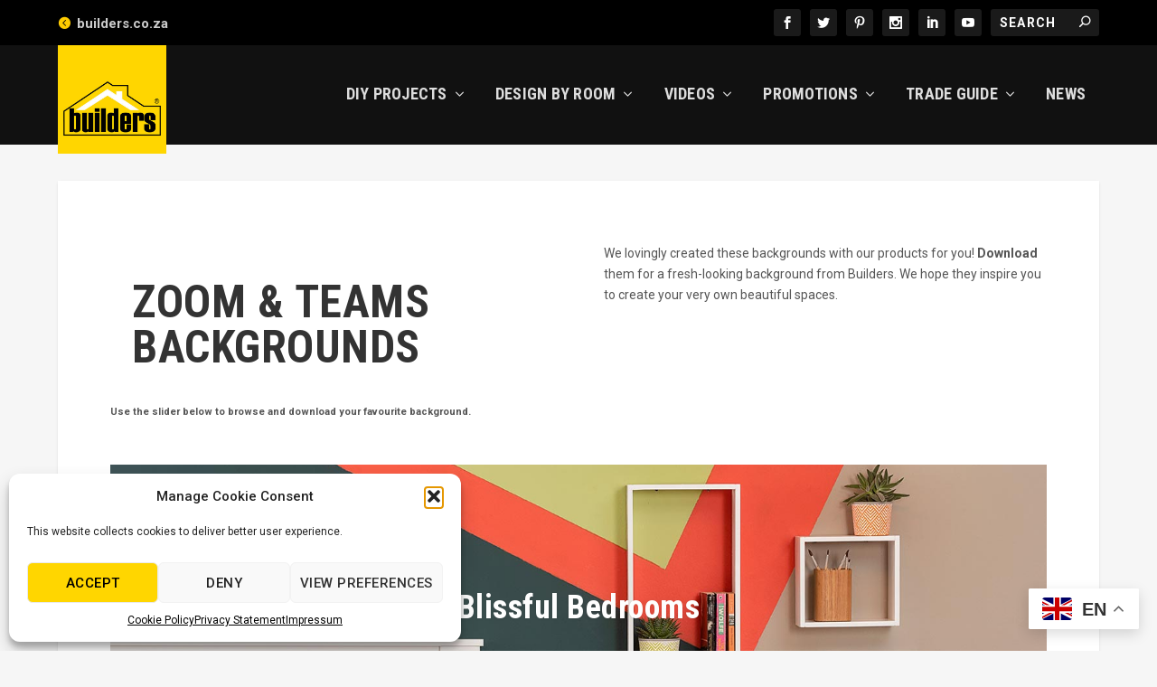

--- FILE ---
content_type: text/css
request_url: https://blog.builders.co.za/wp-content/themes/Extra-child/style.css?ver=4.20.2
body_size: 14903
content:
/*
 Theme Name:     Builders Blog
 Theme URI:      https://blog.builders.co.za/wp-content/themes/Extra
 Description:    Builders  Theme
 Author URI:     https://blog.builders.co.za/
 Template:       Extra
 Version:        1.0.0
*/
@import url('https://fonts.googleapis.com/css2?family=Roboto:ital,wght@0,300;0,400;0,500;0,700;0,900;1,300;1,400;1,500;1,700;1,900&display=swap');
@import url('https://fonts.googleapis.com/css2?family=Roboto+Condensed:ital,wght@0,300;0,400;0,700;1,300;1,400;1,700&display=swap');

.trademenu {
	background-color: #ffcc00;
	padding: 14px 90px 14px 14px;
    cursor: pointer;
    font-weight: 600;
}

.trademenu:hover {
	box-shadow:0 2px 6px rgba(0,0,0,.25);
}

.trademenu h2 {
	font-size: 18px!important
}

.trademenu img {
	width: auto!important;
    height: 71px!important;
    position: absolute!important;
    right: 0!important;
    top: 0!important;
}

.et_fixed_nav .logo{transition:none;-webkit-transform:none;transform:none;z-index: 2;}

	
.logo {
    -webkit-box-ordinal-group: 2;
    -ms-flex-order: 1;
    order: 1;
    height: 120px;
    margin: 0 0 10px;
    transition:none;-webkit-transform:none;transform:none;
    margin-bottom: -10px;
}

.et-fixed-header #main-header .logo{
    width: 120px!important;height:120px;margin:0px 0px -32px!important
}

.et-fixed-header .header.left-right #et-navigation>ul>li>a{padding-bottom:32px}
.et-fixed-header .header.centered #et-navigation>ul>li>a{padding-bottom:20px}

.et_fixed_nav #logo { height: 120px;width: 120px; }
	
@media (max-width:1024px) {
	.et_fixed_nav #logo { height: 90px;width: 90px; }
}


@media (max-width:1024px) {
.show-menu-button{
	background:#000;display:block;width:32px;height:32px;border-radius:3px;box-sizing:border-box;padding:9px 6px;cursor:pointer;-webkit-user-select:none;-moz-user-select:none;-ms-user-select:none;user-select:none}

.tabbed-post-module .tab-nav,.tabbed-post-module .tabs ul li{-webkit-user-select:none;-moz-user-select:none;box-sizing:border-box}

.show-menu-button.toggled span:first-child{-webkit-transform:translateY(6px) rotate(45deg);transform:translateY(6px) rotate(45deg)}

.show-menu-button.toggled span:last-child{-webkit-transform:translateY(-6px) rotate(-45deg);transform:translateY(-6px) rotate(-45deg)}

.show-menu-button span {
    display: block;
    background:#fff;
    width: 20px;
    height: 2px;
    border-radius: 3px;
    -webkit-transform-origin: center;
    transform-origin: center;
    -webkit-transition: .3s ease;
    transition: .3s ease;}


.show-menu-button span:nth-child(2){margin:4px 0}
.show-menu p{display:none}
}



textarea,
input.text,
input[type="text"],
input[type="button"],
input[type="submit"],
.input-checkbox {
	font-family: "Roboto", Arial,sans-serif;
	-webkit-appearance: none;
	border-radius: 0;
}


a,h1,h2,h3,h4,h5,h6{color:#333;}

embed,iframe,img,object,video{max-width:100%}

body{
	background:#f6f6f6;
	padding:0;
	margin:0;
	color:#333;
	font-family: "Roboto", Arial,sans-serif;
    font-size: 14px;
    line-height: 18px;
	font-smooth: always;
	-webkit-font-smoothing:antialiased;
	-moz-osx-font-smoothing:grayscale;
}

a{text-decoration:none;word-break:break-word}
a:visited{color:inherit}

h1,h2,h3,h4,h5,h6{
	padding-bottom:10px;font-weight:700;line-height:1.3em;
}

.et_pb_widget .widgettitle {
    font-family: "Roboto Condensed", Arial,sans-serif;
    letter-spacing: 0.025em;
}

h1{ font-size:40px;
	text-transform:uppercase;
	font-family: "Roboto Condensed", Arial,sans-serif;
}

h2{
    font-size: 25px;
	font-family: "Roboto Condensed", Arial,sans-serif;
    letter-spacing: 0.25px;
    margin: 0;
    color: #333;
	text-transform:uppercase;
}
h3{
	font-size:22px;
	font-family: "Roboto Condensed", Arial,sans-serif;
	text-transform:none;
}
h4{
	font-size:20px;
}

h5{
	font-size:18px;
}
h6{
	font-size:18px;
	font-weight:700;
}

.white {
	color: #fff;
}

b {
	font-weight: bold;
}

a.textlink{
	font-family: "Roboto",Arial,sans-serif;
	font-weight: 700;
	color: #333;
}
a.headerlink{
	font-family: "Roboto",Arial,sans-serif;
	font-weight: 700;
	color: #fff;
}

a.textlink:hover{border-bottom:2px solid #ffd600;}

a.biglink, .et_pb_promo_description h3 {
	font-weight: 700;
    font-stretch: normal;
    font-size: 52px;
    line-height: 1.2em;
}

a.biglink.white {
	color:#eee;
}

a.biglink:hover, .et_pb_promo_description h3:hover {
    /*background-image: linear-gradient(to right, rgb(0, 0, 0) 0%, rgb(0, 0, 0) 100%);
    background-size: 0px 2px;
    background-position: 0px 95%;
    transition: background-size 0.25s cubic-bezier(0.785, 0.135, 0.15, 0.86) 0s;
    padding: 0.1% 0px;
	color: #000;*/
}

a.biglink.white {
	color:#fff;
}
.page-title{padding-bottom:20px}
ol,ul{padding:.7em 0 .3em 1.143em}

p{margin-bottom:1em;word-break:break-word}

p:last-of-type{margin-bottom:0}

p.small {
	font-size: 11px;
	font-weight: bold;
	margin-bottom: 0em;
	line-height: 1.2em;
}

p.big {
	padding-bottom: 0;
    font-size: 17px;
}
h1.anihead {
    border-bottom: 3px solid #ffc500;
}

blockquote{border-left:5px solid;margin:20px 0 30px;padding-left:20px;font-size:15px;font-weight:700}
ul{list-style-type:disc}
ol{list-style-type:decimal;list-style-position:outside}
ol li,ul li{margin-bottom:.2em}
ol li ul,ul li ul{list-style-type:square;padding:.7em 0 .3em 2em}
ol li ol,ul li ol{list-style-type:lower-roman;padding:.7em 0 .3em 2em}

#footer-bottom .container:after,#footer-bottom .container:before,.clear,.clear:after,.clear:before,.clearfix:after,.et_extra_other_module .posts-list article:after,.et_extra_other_module .posts-list article:before,.et_pb_extra_module .posts-list article:after,.et_pb_extra_module .posts-list article:before,.single .post-wrap .post-content:after,.tabbed-post-module .tab-content:after,.tabbed-post-module .tab-content:before{content:'';clear:both;display:block;width:0;height:0;overflow:hidden;visibility:hidden}img{height:auto}.aligncenter,div.post .new-post .aligncenter{display:block;margin-left:auto;margin-right:auto}.wp-caption{border:1px solid #ddd;text-align:center;background-color:#f3f3f3;padding-top:4px;margin-bottom:10px;max-width:96%;padding:8px}.wp-caption.alignleft{margin:0 10px 10px 0}.wp-caption .alignright{margin:0 0 10px 10px}.wp-caption img{margin:0;padding:0;border:0}.wp-caption p.wp-caption-text{font-size:12px;padding:0 4px 5px;margin:0}.alignright{float:right}.alignleft{float:left}img.alignleft{display:inline;float:left;margin-right:15px}img.alignright{display:inline;float:right;margin-left:15px}#trackbacks ol.pinglist{padding-left:1.5em}

.input,.textarea,input,input[type=text],input[type=password],input[type=email],input[type=search],select,textarea{
	outline:0;
	background:#fff;
	border:0;
	border-radius:3px;
	box-shadow:none;
	box-sizing:border-box;
	padding:14px 18px;
	color:#666;
	font-family:inherit;
	font-size:inherit;
	font-weight:inherit;
	line-height:normal;
	transition:.3s ease;
	width: 100%;
}

select {
	text-transform: capitalize;
}

/* NEXT */

#et-info .et-cart,.button,.comment-body .comment_area .comment-content .reply-container .comment-reply-link,.et_pb_widget.woocommerce.widget_layered_nav ul li a,.et_pb_widget.woocommerce.widget_layered_nav_filters ul li a,.et_pb_widget.woocommerce.widget_price_filter .price_slider_wrapper .price_slider_amount .button,.et_pb_widget.woocommerce.widget_price_filter .price_slider_wrapper .price_slider_amount .post-nav .nav-links .button,.et_pb_widget.woocommerce.widget_price_filter .price_slider_wrapper .price_slider_amount .read-more-button,.et_pb_widget.woocommerce.widget_product_tag_cloud a,.et_pb_widget.woocommerce.widget_shopping_cart .widget_shopping_cart_content .buttons .button,.et_pb_widget.woocommerce.widget_shopping_cart .widget_shopping_cart_content .buttons .post-nav .nav-links .button,.et_pb_widget.woocommerce.widget_shopping_cart .widget_shopping_cart_content .buttons .read-more-button,.post-nav .nav-links .button,.woocommerce #payment #place_order,.woocommerce .button,.woocommerce .cart input.button,.woocommerce .cart input.post-nav .nav-links .button,.woocommerce .cart input.read-more-button,.woocommerce .post-nav .nav-links .button,.woocommerce .read-more-button,.woocommerce .wc-proceed-to-checkout a.checkout-button,.woocommerce .woocommerce-message .button,.woocommerce .woocommerce-message .post-nav .nav-links .button,.woocommerce .woocommerce-message .read-more-button,.woocommerce a.btn.alt,.woocommerce a.button,.woocommerce a.checkout-button,.woocommerce a.post-nav .nav-links .button,.woocommerce a.read-more-button,.woocommerce div.product #respond .form-submit input#submit,.woocommerce div.product form.cart .button,.woocommerce div.product form.cart .post-nav .nav-links .button,.woocommerce div.product form.cart .read-more-button,.woocommerce input.button,.woocommerce input.post-nav .nav-links .button,.woocommerce input.read-more-button,.woocommerce input[type=submit],.woocommerce nav.woocommerce-pagination ul.page-numbers li .page-numbers,.woocommerce-page #payment #place_order,.woocommerce-page .button,.woocommerce-page .cart input.button,.woocommerce-page .cart input.post-nav .nav-links .button,.woocommerce-page .cart input.read-more-button,.woocommerce-page .post-nav .nav-links .button,.woocommerce-page .read-more-button,.woocommerce-page .wc-proceed-to-checkout a.checkout-button,.woocommerce-page .woocommerce-message .button,.woocommerce-page .woocommerce-message .post-nav .nav-links .button,.woocommerce-page .woocommerce-message .read-more-button,.woocommerce-page a.btn.alt,.woocommerce-page a.button,.woocommerce-page a.checkout-button,.woocommerce-page a.post-nav .nav-links .button,.woocommerce-page a.read-more-button,.woocommerce-page div.product #respond .form-submit input#submit,.woocommerce-page div.product form.cart .button,.woocommerce-page div.product form.cart .post-nav .nav-links .button,.woocommerce-page div.product form.cart .read-more-button,.woocommerce-page input.button,.woocommerce-page input.post-nav .nav-links .button,.woocommerce-page input.read-more-button,.woocommerce-page input[type=submit],.woocommerce-page nav.woocommerce-pagination ul.page-numbers li .page-numbers,button,button[type=submit],input[type=submit],input[type=reset],input[type=button]
{
	outline:0;
	display:inline-block;
	background:#ffd600;
	padding:14px 18px;
	border:0;border-style:solid;border-radius:3px;box-shadow:none;color:#333;font-family:inherit;font-size:inherit;font-weight:700;line-height:normal;text-shadow:none;text-transform:uppercase;cursor:pointer;transition:.3s ease;border-color:#FFF; letter-spacing: .5px;}

.button:hover,.post-nav .nav-links .button:hover,button:hover,button[type=submit]:hover,input[type=submit]:hover,input[type=reset]:hover,input[type=button]:hover{
	background:#ffc500;color:#111;text-shadow:none}

.button:visited,.post-nav .nav-links .button:visited,button:visited,button[type=submit]:visited,input[type=submit]:visited,input[type=reset]:visited,input[type=button]:visited{
	color:#333}

.et_pb_posts a.more-link,.more-link, .read-more-button, a.read-more-button {
	display:-webkit-box;
	display:-ms-flexbox;
	display:flex;
	-webkit-box-align:center;
	-ms-flex-align:center;
	align-items:center;
	-webkit-box-orient:horizontal;
	-webkit-box-direction:normal;
	-ms-flex-direction:row;
	flex-direction:row;
	padding:5px 0px;
	color:#333;
	font-weight: 700;
	float:left;
	margin-top: 2px;
	border-bottom: 2px solid transparent;
	text-transform: uppercase;
	border-radius: 0px;
}



.post-nav .nav-links .button {
	display:-webkit-box;
	display:-ms-flexbox;
	display:flex;
	-webkit-box-align:center;
	-ms-flex-align:center;
	align-items:center;
	-webkit-box-orient:horizontal;
	-webkit-box-direction:normal;
	-ms-flex-direction:row;
	flex-direction:row;
	padding:10px 12px;
	color:#333;
}

.et_pb_posts a.more-link:hover,.more-link:hover,.read-more-button:hover{
	border-bottom: 2px solid #ffd600;
}

.et_pb_posts a.more-link:visited,.more-link:visited,.read-more-button:visited{
	color:#333}

.et_pb_widget.widget_tag_cloud a{
	color: #444;
	margin:5px 5px 0 0;
	font-size:14px!important;
	text-transform: capitalize;
	padding: 0px;
	border-radius:0px;
	-webkit-transition: none;
    transition: none;
	border-bottom: 2px solid transparent;
}

.et_pb_widget.widget_tag_cloud .tagcloud{padding:0px 15px 10px; font-family: "Roboto Condensed"}

#footer .et_pb_widget.widget_tag_cloud .tagcloud{padding:0px 15px 10px}

#footer .et_pb_widget.widget_tag_cloud a{background:rgba(255,255,255,.2);}

.post-password-required .post-password-form+.read-more-button,.read-more-button.et_pb_inline_icon:before{display:none}.read-more-button:after{content:'\e62f';margin:1px 0 0 -5px;opacity:0;color:inherit!important}
.read-more-button:hover:after{margin:1px 0 0 6px;opacity:1}
.read-more-button.et_pb_inline_icon:after{content:attr(data-icon);font-family:ETmodules!important}
#back_to_top,.bypostauthor,.etad a,.etad img,.gallery-caption,.sticky{display:block}

.et_pb_posts a.more-link,.more-link {
	margin-top: 20px;
}

#back_to_top{
	z-index:999;
	position:fixed!important;
	right:10px;
	bottom:100px;
	padding:15px;
	font-size:30px;
	text-align:center;
	text-decoration:none;cursor:pointer;
	-webkit-transform:translateX(100%);transform:translateX(100%);visibility:hidden;
	background: rgba(0,0,0,0.1);
    padding: 5px;
    border-radius: 3px;
}

#back_to_top::before{content:'\e630'}
#back_to_top.hidden{opacity:0;-webkit-transform:translateX(100%);transform:translateX(100%);visibility:hidden}
#back_to_top.visible{opacity:1;-webkit-transform:translateX(0);transform:translateX(0);visibility:visible}

article .comment-body .comment_area .comment-content .reply-container .comment-reply-link.et_pb_button:hover{padding:10px 2em 10px 1em}

article .comment-body .comment_area .comment-content .reply-container .comment-reply-link.et_pb_button:after{font-size:21px}

article .form-submit #submit.et_pb_button:hover{padding:10px 12px!important;border:none}

table{border-collapse:collapse;border-spacing:0;width:100%;border:1px solid #E5E5E5;margin:10px 0px;}
table th,table thead{font-weight:700}
table thead{background-color: #eee;}
table td,table th,table tr{font-size: 13px;text-align:left;max-width:100%;padding:0.5em .4em;line-height:1.25em;}
table tr:nth-child(even) {background-color: #f6f6f6;}
.rtl table td,.rtl table th,.rtl table tr{text-align:right}
table td{border:1px solid #E5E5E5}
table thead th {border: 1px solid #ddd;}


/* LAYOUT */

.et_extra_layout .et_pb_column_sidebar,.et_pb_extra_column_sidebar{display:none;-webkit-box-orient:vertical;-webkit-box-direction:normal;-ms-flex-direction:column;flex-direction:column;width:25%;max-width:25%;min-width:25%;-ms-flex-preferred-size:25%;flex-basis:25%;padding:0px 0 0 12px}


@media all and (min-width:981px){
	.gecko.et_extra_layout.et_pb_gutters1 .et_pb_column .et_pb_module{margin-bottom:8px}
	.gecko.et_extra_layout.et_pb_gutters2 .et_pb_column .et_pb_module{margin-bottom:16px}
}

/* HEADER AND MENU */

header.header ul{list-style:none;padding:0;line-height:1;box-sizing:border-box}header.header li{position:relative;display:inline-block;margin:0}header.header li:hover>ul{opacity:1;visibility:visible;transition:.3s ease}header.header li.menu-item-has-children>a:after{content:'\e62d';display:inline-block;margin:0 0 0 5px;vertical-align:top;color:inherit;transition:0s}header.header li.menu-item-has-children .menu-item-has-children>a:after{position:absolute;top:50%;right:20px;-webkit-transform:translateY(-50%) rotate(-90deg);transform:translateY(-50%) rotate(-90deg)}

header.header li ul{z-index:1000;border-radius:0 0 3px 3px;box-sizing:border-box;transition:.1s ease;opacity:0;visibility:hidden}
header.header li ul li{width:100%}
header.header li ul a{display:block;width:100%}

#et-info,#top-header .container{display:-webkit-box;display:-ms-flexbox;-webkit-box-orient:horizontal;-webkit-box-direction:normal}
header.header #et-navigation a,header.header #top-header a{transition:.5s}
#wpadminbar #wp-admin-bar-edit-layout>.ab-item:before{content:'\f464';top:2px}
#top-header{z-index:1;position:relative;background:#000;padding:10px 0}
#top-header .container{
	padding-left: 0px;
	display:flex;-webkit-box-align:center;-ms-flex-align:center;align-items:center;-ms-flex-wrap:wrap;flex-wrap:wrap;-ms-flex-direction:row;flex-direction:row;-webkit-box-pack:justify;-ms-flex-pack:justify;justify-content:space-between}

.et_fullwidth_secondary_nav #top-header .container{max-width:none;width:100%;padding-right:30px;padding-left:30px}

#et-info{display:flex;-ms-flex-direction:row;flex-direction:row;-ms-flex-wrap:wrap;flex-wrap:wrap;margin:0 0 -10px}

#et-info .et-extra-social-icons,#et-navigation>ul{-ms-flex-direction:row;-webkit-box-orient:horizontal;-webkit-box-direction:normal}
#et-info .et-extra-social-icons{display:-webkit-box;display:-ms-flexbox;display:flex;flex-direction:row;padding:0}#et-info .et-extra-social-icons li{margin:0 0 10px 10px}

#et-info .et-extra-social-icons .et-extra-icon{background:rgba(255,255,255,.1)}

#et-info .et-extra-social-icons .et-extra-icon:before{font-size:14px}

#et-info .et-top-search{position:relative;margin:0 0 10px 10px}

#et-info .et-top-search .et-search-field{background:rgba(255,255,255,.1);width:120px;box-sizing:border-box;margin:0;padding:7px 10px;color:#FFF;font-weight:700;-webkit-appearance:none}

#et-info .et-top-search .et-search-field:focus{background:rgba(255,255,255,.2);color:#FFF}

#et-info .et-top-search .et-search-submit{position:absolute;top:50%;right:10px;background:0;padding:0;margin-top:-9.5px;border:none;font-size:inherit;line-height:normal;font-family:inherit;letter-spacing:normal}
#et-info .et-top-search .et-search-submit:before{content:'\e63a';font-size:12px;font-weight:600}

#ajaxsearchlite1 .probox, div.asl_w .probox {
	height:auto;
}

#ajaxsearchlite1 .probox .proinput input, div.asl_w .probox .proinput input {
	font-weight: 500!important;
	font-family: "Roboto",Arial,sans-serif!important;
    color: #000 !important;
	font-size: 16px!important;
    line-height: normal !important;
    text-shadow: 0 0 0 rgb(255 255 255 / 0%)!important;
    border: 0;
    box-shadow: none;
}

#ajaxsearchlite1 .probox, div.asl_w .probox {
    padding: 14px!important;
}

#ajaxsearchlite1 .probox .proinput input, div.asl_w .probox .proinput input::-webkit-input-placeholder{text-transform: none;letter-spacing: 0px;}
#ajaxsearchlite1 .probox .proinput input, div.asl_w .probox .proinput input::-moz-placeholder{text-transform: none;letter-spacing: 0px;}
#ajaxsearchlite1 .probox .proinput input, div.asl_w .probox .proinput input::-ms-input-placeholder{text-transform: none;letter-spacing: 0px;}

#et-info .et-cart{background:rgba(255,255,255,.1);margin:0 0 10px 10px;padding:9px 10px;color:#FFF;font-size:12px;line-height:1}
#et-info .et-cart:before{content:'\e631';vertical-align:middle;color:inherit;font-size:14px;padding:9px 10px}
#et-secondary-menu a:hover,#et-secondary-menu li.current-menu-item>a{color:#FFF}
#et-info .et-cart span{display:inline-block;vertical-align:middle;line-height:1}
#et-secondary-nav{margin:-10px 0}
#et-secondary-menu li{margin:0 20px 0 0;line-height:1}
#et-secondary-menu li>ul{z-index:10;left:0;background:#222;width:200px;padding:10px 0}
#et-secondary-menu li>ul li{width:100%;margin:0}
#et-secondary-menu li>ul li ul{top:-10px;left:100%}
#et-secondary-menu li>ul a{display:block;padding:10px 20px}
#et-secondary-menu li.et-reverse-direction-nav li ul{right:200px;left:auto}
#et-secondary-menu a{position:relative;display:inline-block;padding:18px 0;transition:.3s ease;color:rgba(255,255,255,.6)}
#et-secondary-menu>li>a:before{content:'•';position:absolute;top:70%;left:50%;-webkit-transform:translateX(-50%);transform:translateX(-50%);color:transparent;font-size:10px;text-shadow:0 0 transparent;transition:.3s ease;pointer-events:none}
#et-secondary-menu>li>a:hover:before{color:#FFF;text-shadow:10px 0 #FFF,-10px 0 #FFF}

#main-header{background:#111;margin:0;z-index: 3;}

#main-header .container{display:flex;-webkit-box-align:stretch;-ms-flex-align:stretch;align-items:stretch;-ms-flex-wrap:wrap;flex-wrap:wrap;-webkit-box-orient:horizontal;-webkit-box-direction:normal;-ms-flex-direction:row;flex-direction:row;-webkit-box-pack:justify;-ms-flex-pack:justify;justify-content:space-between}

#logo,.logo{display:block}

.has_headerad #main-header .container{-webkit-box-align:center;-ms-flex-align:center;align-items:center}
.et_fullwidth_nav #main-header .container{max-width:none;width:100%;padding-right:30px;padding-left:30px}

.logo{
    -webkit-box-ordinal-group: 2;
    -ms-flex-order: 1;
    order: 1;
    height: 120px;
    margin: 0 0 10px;
    transition: height .1s,margin .1s;
    -webkit-transform: translate3d(0,0,0);
    transform: translate3d(0,0,0);
    margin-bottom: -10px;
}

.centered .logo{width:100%;margin:30px 0 35px}
#logo{height:120px;}

@media all and (max-width:767px){ 
	#et-info{display:flex;-ms-flex-direction:row;flex-direction:row;-ms-flex-wrap:wrap;flex-wrap:wrap;margin:-5px 0 0px}
	#et-info .et-extra-social-icons {margin-left: -5px}
	#et-info .et-extra-social-icons li {0 0 10px 5px}
}



/* NAV */

#et-navigation>ul>li>a{
	font-family: "Roboto Condensed", Arial,sans-serif;
	font-size: 18px;
	position:relative;
	display:block;border:0;
	padding:0 0 48px;
	font-weight:700;
	letter-spacing:0.25px;
}

#et-navigation>ul>li>a:hover:before{-webkit-transform:translateY(18px);transform:translateY(18px);opacity:1}

#et-navigation>ul>li>a:before{
	content:'';
	position:absolute;
	top:5px;
	left:0;
	background:#333;
	width:100%;
	height:8px;
	opacity:0;
	transform: translateY(20px);
	-webkit-transform:translateY(24px);
    transition: opacity .9s cubic-bezier(.215,.61,.355,1),transform .9s cubic-bezier(.215,.61,.355,1);
}

#et-navigation>ul>li>ul{left:-20px}
#et-navigation>ul>li.mega-menu>ul ul{visibility:hidden}
#et-navigation .mega-menu:hover>ul ul,#et-navigation>ul>li.mega-menu:hover>ul ul{visibility:visible}
#et-navigation li li{
	font-family:"Roboto Condensed", Arial,sans-serif;
	font-size: 18px;
	padding:0 30px;
	font-weight: 700;
}
#et-navigation li li:last-child>a{border:0}
#et-navigation .mega-menu>ul>li:last-child>a:first-of-type,#et-navigation li a{border-bottom:1px solid rgba(255,255,255,.1)}
#et-navigation li a{font-family:"Roboto Condensed", Arial, "sans-serif";padding:5px 0;font-weight:700;color:#ddd;text-transform:uppercase}
#et-navigation li a:hover{background:0}
#et-navigation .mega-menu{position:static;color:rgba(255,255,255,.6)}
#et-navigation .mega-menu>ul>li>a:first-of-type{font-weight:700;color:#FFF}

#et-menu li{}
#et-menu li>ul li a{
	font-size:18px;
	letter-spacing: 0.5px;
	border-color:rgba(255,255,255,.1);
	color:#ddd;
	text-transform: capitalize;
}
#et-menu li>ul li a:hover{color:#FFF}



.et-fixed-header #main-header .etad{max-height:40px}
.et-fixed-header .header.left-right #et-navigation>ul>li>a{padding-bottom:32px}.et-fixed-header .header.centered #et-navigation>ul>li>a{padding-bottom:20px}


/* Silder */


.et-slider,.featured-posts-slider-module{position:relative;background:0;border:0;box-shadow:0 1px 3px rgba(0,0,0,.1);overflow:hidden}.et-slider .carousel-items,.featured-posts-slider-module .carousel-items{position:relative;width:100%;padding:0;box-sizing:border-box}.et-slider .carousel-item,.featured-posts-slider-module .carousel-item{position:absolute;display:block!important;background-color:#FFF;background-repeat:no-repeat;background-position:center;background-size:cover;overflow:hidden;width:100%;padding:0;opacity:0}

.et-slider .carousel-item.et-pb-active-slide,.et-slider .carousel-item.et-pb-moved-slide,.featured-posts-slider-module .carousel-item.et-pb-active-slide,.featured-posts-slider-module .carousel-item.et-pb-moved-slide{-webkit-animation-timing-function:ease;animation-timing-function:ease;-webkit-animation-duration:.8s;animation-duration:.8s}


.et_extra_other_module,.et_pb_extra_module,.posts-blog-feed-module.masonry .hentry,.project-details,.woocommerce div.product .extra-woocommerce-details-accordion,.woocommerce div.product div.summary,.woocommerce ul.products li.product .product-wrapper,.woocommerce-page div.product .extra-woocommerce-details-accordion,.woocommerce-page div.product div.summary,.woocommerce-page ul.products li.product .product-wrapper{
	display:-webkit-box;display:-ms-flexbox;display:flex;-webkit-box-orient:vertical;-webkit-box-direction:normal;-ms-flex-direction:column;flex-direction:column;-webkit-box-align:start;-ms-flex-align:start;align-items:flex-start;-ms-flex-line-pack:start;align-content:flex-start;background:#FFF;
	border-top:0px solid #FFD600;border-radius:3px;
	box-sizing:border-box;margin:0 0 24px;overflow:hidden}

.page article,.single article{margin:0 0 40px;padding:0;background:#FFF;max-width:100%}

.page .post-wrap .post-content,.single .post-wrap .post-content{margin:30px 0 40px}.et_pb_pagebuilder_layout.single .post-wrap .post-content{margin:0;padding-top:0!important}.single .et-doesnt-have-title_meta.et-doesnt-have-featured_image.et-doesnt-have-project-gallery .post-content,.single .et_post_format-et-post-format-audio.et-doesnt-have-title_meta.et-doesnt-have-format-content .post-content,.single .et_post_format-et-post-format-gallery.et-doesnt-have-title_meta.et-doesnt-have-format-content .post-content,.single .et_post_format-et-post-format-link.et-doesnt-have-title_meta.et-doesnt-have-format-content .post-content,.single .et_post_format-et-post-format-map.et-doesnt-have-title_meta.et-doesnt-have-format-content .post-content,.single .et_post_format-et-post-format-quote.et-doesnt-have-title_meta.et-doesnt-have-format-content .post-content,.single .et_post_format-et-post-format-standard.et-doesnt-have-title_meta.et-doesnt-have-featured_image .post-content,.single .et_post_format-et-post-format-video.et-doesnt-have-title_meta.et-doesnt-have-format-content .post-content{padding-top:30px}.single-post-module{border:0}

.post-header{width:100%;padding:15px 15px 5px;box-sizing:border-box;text-align:center}

.page .post-wrap h1,.post-header h1{
	font-family: "Roboto Condensed", Arial,sans-serif;
    font-size: 50px;
    line-height: 60px;
    text-transform: uppercase;
    margin-top: 0;
	padding: 20px 0px 30px;
}

.post-header .post-meta{margin:0;padding:0; font-size: 12px}


.quote-format{background:#FFD600;padding:30px 20px;color:#FFF}

.post-nav .nav-links .nav-link-next .title, .post-nav .nav-links .nav-link-prev .title{border-bottom: 2px solid transparent;}

.et_pb_pagebuilder_layout .post-wrap .et_pb_bg_layout_dark h2 a:hover, .posts-blog-feed-module .post-title a:hover, .related-post .title a:hover, .post-nav .nav-links .nav-link-next .title:hover, .post-nav .nav-links .nav-link-prev .title:hover, .page .post-wrap h2 a:hover {
	    border-bottom: 2px solid #ffd600;
}


.related-post .title{margin:0 0 10px;padding:0;font-size:14px;font-weight:700;letter-spacing: 0px; text-transform:none}

.related-post .title a{color:rgba(0,0,0,.75); line-height: 1.6em;}

.related-post .title a:hover {
	color:#111;
    background-image: linear-gradient(to right, rgb(0, 0, 0) 0%, rgb(0, 0, 0) 100%);
    background-size: 0px 2px;
    background-position: 0px 95%;
    transition: background-size 0.25s cubic-bezier(0.785, 0.135, 0.15, 0.86) 0s;
    padding: 0.1% 0px;
}

.related-post .date{font-size:12px;line-height:1}
.related-post .date{font-size:12px;line-height:1}


.single-project .post-meta{margin:0}.single-project .post-nav{margin:0 0 24px}
.single-project .post-nav .nav-links{text-align:center}.single-project .post-nav .nav-links .nav-link{display:inline-block;margin:0 3px;float:none}.single-project .post-nav .nav-links .nav-link .button,.single-project .post-nav .nav-links .nav-link .post-nav .nav-links .button,.single-project .post-nav .nav-links .nav-link .read-more-button{display:block;width:40px;height:40px;padding:0;line-height:40px;text-align:center;    background: rgba(0,0,0,0);}

#et-info .et-cart, .button, .comment-body .comment_area .comment-content .reply-container .comment-reply-link, .et_pb_widget.widget_tag_cloud a, .et_pb_widget.woocommerce.widget_layered_nav_filters ul li a, .et_pb_widget.woocommerce.widget_layered_nav ul li a, .et_pb_widget.woocommerce.widget_price_filter .price_slider_wrapper .price_slider_amount .button, .et_pb_widget.woocommerce.widget_price_filter .price_slider_wrapper .price_slider_amount .post-nav .nav-links .button, .et_pb_widget.woocommerce.widget_price_filter .price_slider_wrapper .price_slider_amount .read-more-button, .et_pb_widget.woocommerce.widget_product_tag_cloud a, .et_pb_widget.woocommerce.widget_shopping_cart .widget_shopping_cart_content .buttons .button, .et_pb_widget.woocommerce.widget_shopping_cart .widget_shopping_cart_content .buttons .post-nav .nav-links .button, .et_pb_widget.woocommerce.widget_shopping_cart .widget_shopping_cart_content .buttons .read-more-button, .post-nav .nav-links .button, .read-more-button, .woocommerce #payment #place_order, .woocommerce-page #payment #place_order, .woocommerce-page .button, .woocommerce-page .cart input.button, .woocommerce-page .cart input.read-more-button, .woocommerce-page .post-nav .nav-links .button, .woocommerce-page .read-more-button, .woocommerce-page .wc-proceed-to-checkout a.checkout-button, .woocommerce-page .woocommerce-message .button, .woocommerce-page .woocommerce-message .post-nav .nav-links .button, .woocommerce-page .woocommerce-message .read-more-button, .woocommerce-page a.btn.alt, .woocommerce-page a.button, .woocommerce-page a.checkout-button, .woocommerce-page a.post-nav .nav-links .button, .woocommerce-page a.read-more-button, .woocommerce-page div.product #respond .form-submit input#submit, .woocommerce-page div.product form.cart .button, .woocommerce-page div.product form.cart .button.disabled, .woocommerce-page div.product form.cart .button.disabled:hover, .woocommerce-page div.product form.cart .post-nav .nav-links .button, .woocommerce-page div.product form.cart .post-nav .nav-links .button.disabled, .woocommerce-page div.product form.cart .post-nav .nav-links .button.disabled:hover, .woocommerce-page div.product form.cart .read-more-button, .woocommerce-page div.product form.cart .read-more-button.disabled, .woocommerce-page div.product form.cart .read-more-button.disabled:hover, .woocommerce-page input.button, .woocommerce-page input.post-nav .nav-links .button, .woocommerce-page input.read-more-button, .woocommerce-page input[type="submit"], .woocommerce-page nav.woocommerce-pagination ul.page-numbers li .page-numbers, .woocommerce .button, .woocommerce .cart input.button, .woocommerce .cart input.post-nav .nav-links .button, .woocommerce .cart input.read-more-button, .woocommerce .post-nav .nav-links .button, .woocommerce .read-more-button, .woocommerce .wc-proceed-to-checkout a.checkout-button, .woocommerce .woocommerce-message .button, .woocommerce .woocommerce-message .post-nav .nav-links .button, .woocommerce .woocommerce-message .read-more-button, .woocommerce a.btn.alt, .woocommerce a.button, .woocommerce a.checkout-button, .woocommerce a.post-nav .nav-links .button, .woocommerce a.read-more-button, .woocommerce div.product #respond .form-submit input#submit, .woocommerce div.product form.cart .button, .woocommerce div.product form.cart .button.disabled, .woocommerce div.product form.cart .button.disabled:hover, .woocommerce div.product form.cart .post-nav .nav-links .button, .woocommerce div.product form.cart .post-nav .nav-links .button.disabled, .woocommerce div.product form.cart .post-nav .nav-links .button.disabled:hover, .woocommerce div.product form.cart .read-more-button, .woocommerce div.product form.cart .read-more-button.disabled, .woocommerce div.product form.cart .read-more-button.disabled:hover, .woocommerce input.button, .woocommerce input.read-more-button, .woocommerce input[type="submit"], .woocommerce nav.woocommerce-pagination ul.page-numbers li .page-numbers, button:not(.et_pb_menu__icon), button[type="submit"], input[type="button"], input[type="reset"], input[type="submit"] {
	    background: rgba(0,0,0,0);
}


#et-info .et-cart:hover, .button:hover, .comment-body .comment_area .comment-content .reply-container .comment-reply-link:hover, .et_pb_widget.widget_tag_cloud a:hover, .et_pb_widget.woocommerce.widget_layered_nav_filters ul li a:hover, .et_pb_widget.woocommerce.widget_layered_nav ul li a:hover, .et_pb_widget.woocommerce.widget_price_filter .price_slider_wrapper .price_slider_amount .button:hover, .et_pb_widget.woocommerce.widget_price_filter .price_slider_wrapper .price_slider_amount .post-nav .nav-links .button:hover, .et_pb_widget.woocommerce.widget_price_filter .price_slider_wrapper .price_slider_amount .read-more-button:hover, .et_pb_widget.woocommerce.widget_product_tag_cloud a:hover, .et_pb_widget.woocommerce.widget_shopping_cart .widget_shopping_cart_content .buttons .button:hover, .et_pb_widget.woocommerce.widget_shopping_cart .widget_shopping_cart_content .buttons .post-nav .nav-links .button:hover, .et_pb_widget.woocommerce.widget_shopping_cart .widget_shopping_cart_content .buttons .read-more-button:hover, .post-nav .nav-links .button:hover, .read-more-button:hover, .woocommerce #payment #place_order:hover, .woocommerce-page #payment #place_order:hover, .woocommerce-page .cart input.post-nav .nav-links .button:hover, .woocommerce-page .cart input.read-more-button:hover, .woocommerce-page .woocommerce-message .button:hover, .woocommerce-page .woocommerce-message .post-nav .nav-links .button:hover, .woocommerce-page .woocommerce-message .read-more-button:hover, .woocommerce-page a.btn.alt:hover, .woocommerce-page a.button:hover, .woocommerce-page a.checkout-button:hover, .woocommerce-page a.post-nav .nav-links .button:hover, .woocommerce-page a.read-more-button:hover, .woocommerce-page div.product #respond .form-submit input#submit:hover, .woocommerce-page div.product form.cart .button.disabled:hover, .woocommerce-page div.product form.cart .button:hover, .woocommerce-page div.product form.cart .post-nav .nav-links .button.disabled:hover, .woocommerce-page div.product form.cart .post-nav .nav-links .button:hover, .woocommerce-page div.product form.cart .read-more-button.disabled:hover, .woocommerce-page div.product form.cart .read-more-button:hover, .woocommerce-page input.button:hover, .woocommerce-page input:hover[type="submit"], .woocommerce-page nav.woocommerce-pagination ul.page-numbers li .page-numbers:hover, .woocommerce .cart input.post-nav .nav-links .button:hover, .woocommerce .cart input.read-more-button:hover, .woocommerce .woocommerce-message .button:hover, .woocommerce .woocommerce-message .post-nav .nav-links .button:hover, .woocommerce .woocommerce-message .read-more-button:hover, .woocommerce a.btn.alt:hover, .woocommerce a.button:hover, .woocommerce a.checkout-button:hover, .woocommerce a.post-nav .nav-links .button:hover, .woocommerce a.read-more-button:hover, .woocommerce div.product #respond .form-submit input#submit:hover, .woocommerce div.product form.cart .button.disabled:hover, .woocommerce div.product form.cart .button:hover, .woocommerce div.product form.cart .post-nav .nav-links .button.disabled:hover, .woocommerce div.product form.cart .post-nav .nav-links .button:hover, .woocommerce div.product form.cart .read-more-button.disabled:hover, .woocommerce div.product form.cart .read-more-button:hover, .woocommerce input.button:hover, .woocommerce input:hover[type="submit"], .woocommerce nav.woocommerce-pagination ul.page-numbers li .page-numbers:hover, button:hover:not(.et_pb_menu__icon), button:hover[type="submit"], input:hover[type="button"], input:hover[type="reset"], input:hover[type="submit"]
{
	    background: rgba(0,0,0,0);
}

.single .score-bar, .widget_et_recent_reviews .review-breakdowns .score-bar, .et_pb_extra_module .posts-list article .post-thumbnail, .et_extra_other_module .posts-list article .post-thumbnail, .et_pb_widget .widget_list_portrait, .et_pb_widget .widget_list_thumbnail, .quote-format, .link-format, .audio-format .audio-wrapper, .paginated .pagination li.active, .score-bar, .review-summary-score-box, .post-footer .rating-stars #rating-stars img.star-on, .post-footer .rating-stars #rated-stars img.star-on, .author-box-module .author-box-avatar, .timeline-menu li.active a:before, .woocommerce div.product form.cart .button, .woocommerce div.product form.cart .button.disabled, .woocommerce div.product form.cart .button.disabled:hover, .woocommerce-page div.product form.cart .button, .woocommerce-page div.product form.cart .button.disabled, .woocommerce-page div.product form.cart .button.disabled:hover, .woocommerce div.product form.cart .read-more-button, .woocommerce-page div.product form.cart .read-more-button, .woocommerce div.product form.cart .post-nav .nav-links .button, .woocommerce-page div.product form.cart .post-nav .nav-links .button, .woocommerce .woocommerce-message, .woocommerce-page .woocommerce-message {
	background-color:#ffd600;
}

.post-nav .nav-links .button {
	background: #ffd600;
}
.post-nav .nav-links .button:hover {
    background: #ffc500;
    color: #111;
    text-shadow: none;
	padding: 10px 12px;
}

.featured-posts-slider-module .et-pb-controllers{top:0;right:0;bottom:auto;left:auto;padding:20px;line-height:0;text-align:right}

.posts-blog-feed-module .hentry{
	display:-webkit-box;
	display:-ms-flexbox;
	display:flex;
	-webkit-box-align:start;
	-ms-flex-align:start;
	align-items:flex-start;
	border-bottom:1px solid rgba(0,0,0,.1);
	padding:20px;
}

.posts-blog-feed-module .hentry:hover{
	box-shadow:1px 5px 15px 0 rgba(0,0,0,.22);
}
.posts-blog-feed-module .post-title{font-size:20px}

.posts-blog-feed-module.masonry .post-content{width:100%;padding:0 15px 20px}


/* Widgets*/


.et_pb_widget{display:block;background:#FFF;width:100%;border-radius:3px;margin:0 0 24px;overflow:hidden;padding-bottom: 15px;}

.et_pb_widget .widgettitle{
	padding:15px;
	font-size:11px;
	font-weight:700;
	line-height:1;
	color: #e02b20;
	text-transform:uppercase;
	background-color: #fff;
}

.et_pb_widget .widgettitle a{color:#333}

.et_pb_widget a{
	font-family:"Roboto Condensed",Arial,sans-serif;
	font-size:14px;font-weight:700;color:#222;line-height:1.25em}

.et_pb_widget a:visited{color:#222}
.et_pb_widget a:hover{border-bottom:2px solid #ffd600; }

.et_pb_widget a img:visited, .et_pb_widget a img:hover, .et_pb_widget.widget_et_ads img:hover{border-bottom:none!important}

.et_pb_widget .widget_list_portrait,.et_pb_widget .widget_list_thumbnail{display:inline-block;background:#FFD600;width:50px;min-width:50px;height:50px;margin:0 10px 0 0;vertical-align:top;overflow:hidden}.et_pb_widget .widget_list_portrait{vertical-align:middle}.et_pb_widget .widget_list img{display:block;width:100%;height:auto}

.et_pb_widget .widget_list .title{
	display:inline-block;
    padding: 0px;
    margin-bottom: 0px;
	color:#222;
	font-size:14px;
	font-weight:700;
	border-bottom: 2px solid transparent;
}



.et_pb_widget .widget_list .title:hover{border-bottom:2px solid #ffd600;}

.et_pb_widget .widget_list .post-meta{color:rgba(0,0,0,.5);font-size:12px}
.et_pb_widget .widget_list .post-meta a{color:inherit;font-size:inherit;font-weight:600}
#footer .et_pb_widget{background:0;box-shadow:none;margin:0;}
#footer .et_pb_widget:first-of-type{padding-top:60px}
#footer .et_pb_widget .widgettitle{background:0;padding:0;color:rgba(255,255,255,.6)}

#footer .et_pb_widget li, #footer .et_pb_widget.woocommerce .product_list_widget li{
    display: block;width: 100%!important; border-bottom:1px solid rgba(255,255,255,.1);padding:15px 0;
}

#footer .et_pb_widget li:last-child,#footer .et_pb_widget.woocommerce .product_list_widget li:last-child{border:0}
#footer .et_pb_widget .children{border-top:1px solid rgba(255,255,255,.1);margin:15px 0 -15px}

#footer .et_pb_widget .widget_list .title,#footer .et_pb_widget a{color:#FFF}

#footer .et_pb_widget .widget_list .post-meta{color:rgba(255,255,255,.8)}

#footer .et_pb_widget input[type=text],#footer .et_pb_widget input[type=password],#footer .et_pb_widget input[type=search],#footer .et_pb_widget select,#footer .et_pb_widget textarea{color:#bbb;background:#000}#footer .et_pb_widget button{color:#FFF}.et_pb_widget .screen-reader-text{display:none}.et_pb_widget.widget_calendar .widgettitle{padding:0 20px;line-height:46px}.et_pb_widget.widget_calendar #calendar_wrap{padding:20px}


.et_pb_widget.widget_text .textwidget{padding:20px;line-height:1.3em}#footer .et_pb_widget.widget_text .textwidget{padding:20px 0}

.et_pb_widget.widget_archive select{width:auto;display:block;margin:15px 20px 20px;max-width:100%}


.et_pb_widget.widget_et_social_followers .social-icon{width:30px;height:30px;margin:0 10px 0 0;border-radius:100%;line-height:30px;text-align:center}
.et_pb_widget.widget_et_social_followers .social-icon:hover{border-bottom: none;}
.et_pb_widget.widget_et_social_followers .social-icon.et-extra-icon-facebook{background:0 0!important;box-shadow:inset 0 0 0 20px #39579a}
.et_pb_widget.widget_et_social_followers .social-icon.et-extra-icon-facebook:hover{box-shadow:inset 0 0 0 2px #39579a}
.et_pb_widget.widget_et_social_followers .social-icon.et-extra-icon-facebook:hover:before{color:#39579a}

.et_pb_widget.widget_et_social_followers .social-icon.et-extra-icon-twitter{background:0 0!important;box-shadow:inset 0 0 0 20px #01aced}
.et_pb_widget.widget_et_social_followers .social-icon.et-extra-icon-twitter:hover{box-shadow:inset 0 0 0 2px #01aced}
.et_pb_widget.widget_et_social_followers .social-icon.et-extra-icon-twitter:hover:before{color:#01aced}
.et_pb_widget.widget_et_social_followers .social-icon.et-extra-icon-pinterest{background:0 0!important;box-shadow:inset 0 0 0 20px #cb2027}
.et_pb_widget.widget_et_social_followers .social-icon.et-extra-icon-pinterest:hover{box-shadow:inset 0 0 0 2px #cb2027}
.et_pb_widget.widget_et_social_followers .social-icon.et-extra-icon-pinterest:hover:before{color:#cb2027}
.et_pb_widget.widget_et_social_followers .social-icon.et-extra-icon-stumbleupon{background:0 0!important;box-shadow:inset 0 0 0 20px #ea4b24}
.et_pb_widget.widget_et_social_followers .social-icon.et-extra-icon-stumbleupon:hover{box-shadow:inset 0 0 0 2px #ea4b24}
.et_pb_widget.widget_et_social_followers .social-icon.et-extra-icon-stumbleupon:hover:before{color:#ea4b24}
.et_pb_widget.widget_et_social_followers .social-icon.et-extra-icon-wordpress{background:0 0!important;box-shadow:inset 0 0 0 20px #267697}
.et_pb_widget.widget_et_social_followers .social-icon.et-extra-icon-wordpress:hover{box-shadow:inset 0 0 0 2px #267697}
.et_pb_widget.widget_et_social_followers .social-icon.et-extra-icon-wordpress:hover:before{color:#267697}
.et_pb_widget.widget_et_social_followers .social-icon.et-extra-icon-instagram{background:0 0!important;box-shadow:inset 0 0 0 20px #517fa4}
.et_pb_widget.widget_et_social_followers .social-icon.et-extra-icon-instagram:hover{box-shadow:inset 0 0 0 2px #517fa4}
.et_pb_widget.widget_et_social_followers .social-icon.et-extra-icon-instagram:hover:before{color:#517fa4}

.et_pb_widget.widget_et_social_followers .social-icon.et-extra-icon-linkedin{background:0 0!important;box-shadow:inset 0 0 0 20px #0077B5}
.et_pb_widget.widget_et_social_followers .social-icon.et-extra-icon-linkedin:hover{box-shadow:inset 0 0 0 2px #0077B5}
.et_pb_widget.widget_et_social_followers .social-icon.et-extra-icon-linkedin:hover:before{color:#0077B5}

.et_pb_widget.widget_et_social_followers .social-icon.et-extra-icon-vimeo{background:0 0!important;box-shadow:inset 0 0 0 20px #45bbfc}
.et_pb_widget.widget_et_social_followers .social-icon.et-extra-icon-vimeo:hover{box-shadow:inset 0 0 0 2px #45bbfc}
.et_pb_widget.widget_et_social_followers .social-icon.et-extra-icon-vimeo:hover:before{color:#45bbfc}
.et_pb_widget.widget_et_social_followers .social-icon.et-extra-icon-rss{background:0 0!important;box-shadow:inset 0 0 0 20px #f59038}
.et_pb_widget.widget_et_social_followers .social-icon.et-extra-icon-rss:hover{box-shadow:inset 0 0 0 2px #f59038}
.et_pb_widget.widget_et_social_followers .social-icon.et-extra-icon-rss:hover:before{color:#f59038}
.et_pb_widget.widget_et_social_followers .social-icon.et-extra-icon-myspace{background:0 0!important;box-shadow:inset 0 0 0 20px #3a5998}
.et_pb_widget.widget_et_social_followers .social-icon.et-extra-icon-myspace:hover{box-shadow:inset 0 0 0 2px #3a5998}
.et_pb_widget.widget_et_social_followers .social-icon.et-extra-icon-myspace:hover:before{color:#3a5998}
.et_pb_widget.widget_et_social_followers .social-icon.et-extra-icon-skype{background:0 0!important;box-shadow:inset 0 0 0 20px #1ba5f4}
.et_pb_widget.widget_et_social_followers .social-icon.et-extra-icon-skype:hover{box-shadow:inset 0 0 0 2px #1ba5f4}
.et_pb_widget.widget_et_social_followers .social-icon.et-extra-icon-skype:hover:before{color:#1ba5f4}
.et_pb_widget.widget_et_social_followers .social-icon.et-extra-icon-youtube{background:0 0!important;box-shadow:inset 0 0 0 20px #a8240f}
.et_pb_widget.widget_et_social_followers .social-icon.et-extra-icon-youtube:hover{box-shadow:inset 0 0 0 2px #a8240f}
.et_pb_widget.widget_et_social_followers .social-icon.et-extra-icon-youtube:hover:before{color:#a8240f}
.et_pb_widget.widget_et_social_followers .social-icon.et-extra-icon-flickr{background:0 0!important;box-shadow:inset 0 0 0 20px #fc1684}
.et_pb_widget.widget_et_social_followers .social-icon.et-extra-icon-flickr:hover{box-shadow:inset 0 0 0 2px #fc1684}
.et_pb_widget.widget_et_social_followers .social-icon.et-extra-icon-flickr:hover:before{color:#fc1684}
.et_pb_widget.widget_et_social_followers .social-icon.et-extra-icon-blogger{background:0 0!important;box-shadow:inset 0 0 0 20px #f59038}
.et_pb_widget.widget_et_social_followers .social-icon.et-extra-icon-blogger:hover{box-shadow:inset 0 0 0 2px #f59038}
.et_pb_widget.widget_et_social_followers .social-icon.et-extra-icon-blogger:hover:before{color:#f59038}
.et_pb_widget.widget_et_social_followers .social-icon.et-extra-icon-spotify{background:0 0!important;box-shadow:inset 0 0 0 20px #aecf29}
.et_pb_widget.widget_et_social_followers .social-icon.et-extra-icon-spotify:hover{box-shadow:inset 0 0 0 2px #aecf29}
.et_pb_widget.widget_et_social_followers .social-icon.et-extra-icon-spotify:hover:before{color:#aecf29}
.et_pb_widget.widget_et_social_followers .social-icon.et-extra-icon-basic_email:hover:before,.et_pb_widget.widget_et_social_followers .social-icon.et-extra-icon-basic_print:hover:before,.et_pb_widget.widget_et_social_followers .social-icon.et-extra-icon-buffer:hover:before{color:#000}
.et_pb_widget.widget_et_social_followers .social-icon.et-extra-icon-buffer{background:0 0!important;box-shadow:inset 0 0 0 20px #000}
.et_pb_widget.widget_et_social_followers .social-icon.et-extra-icon-buffer:hover{box-shadow:inset 0 0 0 2px #000}
.et_pb_widget.widget_et_social_followers .social-icon.et-extra-icon-basic_email{background:0 0!important;box-shadow:inset 0 0 0 20px #000}
.et_pb_widget.widget_et_social_followers .social-icon.et-extra-icon-basic_email:hover{box-shadow:inset 0 0 0 2px #000}
.et_pb_widget.widget_et_social_followers .social-icon.et-extra-icon-basic_print{background:0 0!important;box-shadow:inset 0 0 0 20px #000}
.et_pb_widget.widget_et_social_followers .social-icon.et-extra-icon-basic_print:hover{box-shadow:inset 0 0 0 2px #000}
.et_pb_widget.widget_et_social_followers .post-meta{font-weight:400}

#footer .et_pb_widget.widget_et_social_followers .widget_content {padding-top:23px;} 

#footer .et_pb_widget.widget_et_social_followers li {padding: 9px 0 10px;}


#footer .et_pb_widget.widget_et_social_followers .social-icon{line-height:30px}
#footer .et_pb_widget.widget_et_social_followers .social-icon a {border-bottom:0!important;}


.page .post-wrap{padding:40px 60px}
.et_pb_pagebuilder_layout .page .post-wrap{padding:0}
.et_pb_pagebuilder_layout .page .post-wrap h1{padding:40px 5%}
.page .post-wrap .post-content{margin:0 0 40px}
.page .post-wrap h1{padding:0 0 40px;line-height:1}
.page .post-wrap h1 a{color:inherit}

.member-content .input{max-width:322px;margin:0 20px 20px 0;box-sizing:border-box}

.et-social-pinterest a.icon:before{content:'\e095'}
.et-social-linkedin a.icon:before{content:'\e610'}
.et-social-tumblr a.icon:before{content:'\e097'}
.et-social-instagram a.icon:before{content:'\e09a'}
.et-social-skype a.icon:before{content:'\e0a2'}
.et-social-flikr a.icon:before{content:'\e0a6'}
.et-social-myspace a.icon:before{content:'\e0a1'}
.et-social-youtube a.icon:before{content:'\e0a3'}
.et-social-vimeo a.icon:before{content:'\e09c'}
.et-social-rss a.icon:before{content:'\e09e'}

.single-project #comment-wrap{padding-top:0}



.nav li li{padding:0 20px;margin:0}

.fullwidth-menu li li a{padding:6px 20px;width:200px}

.nav li{position:relative;line-height:1em}

.nav li li{position:relative;line-height:2em}

.nav li ul{
	position:absolute;padding:20px 0;z-index:9999;
	width:240px;background:#fff;visibility:hidden;opacity:0;
	border-top:3px solid #ffd600!important;
	box-shadow:0 2px 5px rgba(0,0,0,.1);-moz-box-shadow:0 2px 5px rgba(0,0,0,.1);-webkit-box-shadow:0 2px 5px rgba(0,0,0,.1);-webkit-transform:translate3d(0,0,0);text-align:left}.nav li.et-hover>ul{visibility:visible}

.nav li.et-touch-hover>ul,.nav li:hover>ul{opacity:1;visibility:visible}

.nav li li ul{z-index:1000;top:-23px;left:240px}

.nav li.et-reverse-direction-nav li ul{left:auto;right:240px}

.nav li:hover{visibility:inherit}

.et_mobile_menu li a,.nav li li a{font-size:12px;transition:all .2s ease-in-out}

.et_mobile_menu{position:absolute;left:0;padding:5%;background:#fff;width:100%;visibility:visible;opacity:1;display:none;z-index:9999;border-top:3px solid #ffd600;box-shadow:0 2px 5px rgba(0,0,0,.1);-moz-box-shadow:0 2px 5px rgba(0,0,0,.1);-webkit-box-shadow:0 2px 5px rgba(0,0,0,.1)}


#main-header .et_mobile_menu li ul,.et_pb_fullwidth_menu .et_mobile_menu li ul{visibility:visible!important;display:block!important;padding-left:10px}
.et_mobile_menu li li{padding-left:5%}
.et_mobile_menu li a{border-bottom:1px solid rgba(0,0,0,.03);color:#333;padding:10px 5%;display:block}
.et_mobile_menu .menu-item-has-children>a{font-weight:700;background-color:rgba(0,0,0,.03)}

.mobile_menu_bar:before{content:"\61";font-size:32px;left:0;position:relative;top:0;cursor:pointer}
.et_pb_widget{float:left;max-width:100%}

.et_pb_widget a{color:#333}

.et_pb_widget ul {
	padding: 0 15px;
}

.et_pb_widget ul li {
    border-bottom: 1px solid transparent;
    margin: 0 5px 10px 0;
    padding: 0px;
    font-size: 12px;
    line-height: 1.3em;
	margin-bottom:0!important;
	display: inline-block;
}

.widget_et_recent_entries .et_pb_widget ul li {
    padding: 0 0 10px;
}

.et_pb_widget li a:hover,.et_pb_widget.woocommerce .product_list_widget li a:hover{color:#111; border-bottom: 2px solid #ffd600;}

.et_pb_widget ul li ul.children li,.et_pb_widget.woocommerce .product_list_widget li ul.children li{margin-left:0}

.et_pb_widget ul li ul li,.et_pb_widget.woocommerce .product_list_widget li ul li{margin-left:15px}


.et_pb_widget select{width:100%;height:28px;padding:0 5px}
.et_pb_widget_area .et_pb_widget a{color:inherit}
.et_pb_bg_layout_light .et_pb_widget li a,.et_pb_bg_layout_light .et_pb_widget.woocommerce .product_list_widget li a{color:#333}
.et_pb_bg_layout_dark .et_pb_widget li a,.et_pb_bg_layout_dark .et_pb_widget.woocommerce .product_list_widget li a{color:inherit}




/* Buttons */


.et_pb_button{
    line-height: 1.7em!important;
    background-size: cover;
    background-position: center;
    background-repeat: no-repeat;
    transition: all .2s;
    color: #222;
    background: #ffcc00;
    border: none;
    padding: 14px 28px;
    cursor: pointer;
    text-transform: uppercase;
    font-size: 16px;
    font-weight: 600;
    text-decoration: none;
    display: inline-block;
    letter-spacing: .5px;
    border-radius: 6px;
    -webkit-border-radius: 6px;
    -moz-border-radius: 6px;
    box-shadow: 0 5px 20px rgb(51 73 90 / 10%);
    -moz-box-shadow: 0 5px 20px rgba(51,73,90,.1);
    -webkit-box-shadow: 0 5px 20px rgb(51 73 90 / 10%);
    transition: all .7s ease;
    -webkit-transition: all .7s ease;
    -webkit-transition: all .7s ease;
    box-sizing: border-box;
    -webkit-box-sizing: border-box;
    -moz-box-sizing: border-box;
    min-width: 146px;
}


.et_pb_button:hover{
	background-color:rgba(255,255,255,.2);
	padding: inherit;
}


.et_pb_button:hover, .et_pb_module .et_pb_button:hover {
    padding: 14px 28px!important;
    border: none;
    background: #ffc500;
    box-shadow: 0 6px 20px rgb(51 73 90 / 50%);
    -moz-box-shadow: 0 6px 20px rgba(51,73,90,.5);
    -webkit-box-shadow: 0 6px 20px rgb(51 73 90 / 50%);
}

.et_pb_button:after,.et_pb_button:before{
	display:none;
}

.et_pb_bg_layout_light .et_pb_button:hover,.et_pb_bg_layout_light.et_pb_button:hover,.et_pb_contact_reset:hover,.et_pb_contact_submit:hover,.et_pb_pricing_table_button:hover{
	background: #ffc500;}

.et_pb_module.et_pb_button,.et_pb_promo_button{color:#222!important;}

.et_overlay:before, .et_pb_bg_layout_light.et_pb_module.et_pb_button, .et_pb_bg_layout_light .et_pb_more_button, .et_pb_bg_layout_light .et_pb_newsletter_button, .et_pb_bg_layout_light .et_pb_promo_button, .et_pb_contact_submit, .et_pb_filterable_portfolio .et_pb_portfolio_filters li a.active, .et_pb_filterable_portfolio .et_pb_portofolio_pagination ul li a.active, .et_pb_gallery .et_pb_gallery_pagination ul li a.active, .et_pb_member_social_links a:hover, .et_pb_pricing_table_button, .et_pb_pricing li a, .et_pb_sum {
	color: #222;
}

.et_pb_pricing li span:before{border-color:#ffd600}
.et_audio_content,.et_link_content,.et_pb_counter_amount,.et_pb_featured_table .et_pb_pricing_heading,.et_quote_content{background-color:#ffd600}

.et_pb_row{width:80%;max-width:1080px;margin:auto}

.et_pb_fullwidth_section .et_pb_row{z-index:11}

.et_pb_column{float:left;z-index:9}

.et_pb_css_mix_blend_mode_passthrough{mix-blend-mode:unset!important}.et_hover_enabled:hover,.et_hover_enabled_preview{z-index:2}.et_post_gallery{padding:0!important;line-height:1.7!important;list-style:none!important}

p.et_pb_gallery_caption{line-height:1.7}

.fullwidth-menu li{display:inline-block;font-size:14px;padding-right:22px}

.fullwidth-menu>li:last-child{padding-right:0}

.fullwidth-menu a{color:rgba(0,0,0,.6);display:block;transition:all .4s ease-in-out}

.fullwidth-menu a:hover{opacity:.7;transition:all .4s ease-in-out}

.fullwidth-menu li>a{padding-bottom:29px}

.et_pb_fullwidth_header p{padding-bottom:0; font-size: 17px;}


.et_pb_bg_layout_light .et_pb_portfolio_item .post-meta,
.et_pb_bg_layout_light .et_pb_post p,
.et_pb_bg_layout_light p.et_pb_title_meta_container{color:#666}

.et_pb_bg_layout_light .et_pb_portfolio_item .post-meta a,
.et_pb_bg_layout_light .et_pb_post .post-meta a,
.et_pb_bg_layout_light p.et_pb_title_meta_container a
{color:#333; font-size: 12px; border-bottom:2px solid transparent;}

.et_pb_bg_layout_light .et_pb_portfolio_item .post-meta a:hover,
.et_pb_bg_layout_light .et_pb_post .post-meta a:hover,
.et_pb_bg_layout_light p.et_pb_title_meta_container a:hover
{color:#333; font-size: 12px; border-bottom:2px solid #ffd600;}

.et_pb_blog_grid .et_audio_content,.et_pb_blog_grid .et_main_video_container,.et_pb_blog_grid .et_pb_post .et_pb_slider,.et_pb_image_container{margin:-20px -20px 29px}


.et_pb_post .et_pb_gallery_post_type .et_pb_slide{min-height:400px;background-size:cover!important;background-position:top center}
.et_pb_row .et_pb_blog_grid .et_pb_post .et_pb_slide{min-height:180px}

.et_pb_bg_layout_dark .et_pb_slide_description{text-shadow:0 1px 3px rgba(0,0,0,.1)}

.et_pb_slide_description .et_pb_slide_title{
	font-weight:700;
	margin-top:0;
	font-size:42px;
}

.et_pb_slide_content{
	font-size: 18px;
    line-height: 28px;
    font-weight: 400;
    color: #333;
}

.et_pb_column_1_2 .et_pb_slide_description h2.et_pb_slide_title,.et_pb_column_3_4 .et_pb_column_3_8 .et_pb_slide_description h2.et_pb_slide_title,.et_pb_column_3_5 .et_pb_slide_description h2.et_pb_slide_title{font-size:26px;font-weight:400}

.et_pb_column_1_3 .et_pb_slide_description h2.et_pb_slide_title,.et_pb_column_1_4 .et_pb_slide_description h2.et_pb_slide_title,.et_pb_column_1_5 .et_pb_slide_description h2.et_pb_slide_title,.et_pb_column_1_6 .et_pb_slide_description h2.et_pb_slide_title,.et_pb_column_2_5 .et_pb_slide_description h2.et_pb_slide_title{font-size:22px;font-weight:400}

.et_pb_preload,.et_pb_section.et_pb_section_video.et_pb_preload{position:relative;background:#464646!important}.et_pb_preload:before{content:'';position:absolute;top:50%;left:50%;background:url(includes/builder/styles/images/preloader.gif) no-repeat;border-radius:32px;width:32px;height:32px;margin:-16px 0 0 -16px}.et_pb_text ol,.et_pb_text ul{padding-bottom:1em}.et_pb_text>:last-child{padding-bottom:0}

.et_pb_text_inner{
	position:relative;
    font-size: 14px;
    line-height: 24px;
	color: #555;
}

.et_pb_text_inner h2 {
	font-size: 25px;
    font-family: "Roboto Condensed", Arial,sans-serif;
    letter-spacing: 0.25px;
    margin: 0;
    color: #333;
    text-transform: none;
}

.et_pb_text_inner h2.buildaid {
	font-size: 22px;
    margin: 0;
	padding-bottom: 10px;
    color: #333;
    text-transform: none;
    border-bottom: 2px solid #ccc;
}

.et_pb_text_inner h2.buildaid:before {
}

.et_pb_section{position:relative;background-color:#FFF}


.et_pb_post_slider .et_pb_slide{background-repeat:no-repeat}.et_pb_post_slider_image_bottom .et_pb_slide_image{position:relative;margin:0 auto 10px!important}.et_pb_post_slider_image_bottom .et_pb_slide_description{padding-bottom:8%}.et_pb_post_slider_image_top .et_pb_slide_image{position:relative;margin:8% auto 0!important}.et_pb_post_slider_image_top .et_pb_slide_description{padding-top:8%;padding-bottom:8%}.et_pb_post_slider_image_right .et_pb_slide_description{float:left!important}
.et_pb_post_slider_image_right .et_pb_slide_image{right:0;/*margin-right:0*/}

.et_pb_slider_with_text_overlay .et_pb_text_overlay_wrapper{padding:30px;border-radius:3px}.et_pb_slider_with_overlay .et_pb_slide_overlay_container{position:absolute;width:100%;height:100%;left:0;top:0;z-index:1}.et_pb_slide_content .post-meta,.et_pb_slide_content .post-meta a{font-size:13px!important;font-weight:400!important}.et_pb_slide_content .post-meta{padding-bottom:0!important;padding-top:5px}.et_pb_bg_layout_light.et_pb_slider_with_overlay .et_pb_slide_overlay_container,.et_pb_bg_layout_light.et_pb_slider_with_text_overlay .et_pb_text_overlay_wrapper{background-color:rgba(255,255,255,.9)}

.et_pb_post_slider.et_pb_bg_layout_dark .post-meta,.et_pb_post_slider.et_pb_bg_layout_dark .post-meta a{color:#FFF!important}.et_pb_post_slider.et_pb_bg_layout_light .post-meta,.et_pb_post_slider.et_pb_bg_layout_light .post-meta a{color:#333!important}

.et_pb_post_slider .et_pb_slide.et-pb-active-slide .et_pb_slide_image{opacity:0}

.et_pb_post_slider .et_pb_slide.et-pb-active-slide .et_pb_slide_description{opacity:1}


/* Search */

.et_pb_search .screen-reader-text{display:none}
.et_pb_search{overflow:hidden;}
.et_pb_search input.et_pb_s,.et_pb_search input.et_pb_searchsubmit{
	padding:10px;
	margin:0;
	font-size:14px;
	line-height:normal!important;
	color:#666;
	border-bottom:2px solid #ccc;
}

.et_pb_search input.et_pb_s:active,.et_pb_search input.et_pb_s:focus {color:#222;border-bottom:2px solid #333;}

.et_pb_search input.et_pb_s::-webkit-input-placeholder{color:#999}
.et_pb_search input.et_pb_s::-moz-placeholder{color:#999}
.et_pb_search input.et_pb_s:-ms-input-placeholder{color:#999}

.et_pb_search input.et_pb_s{
	-webkit-appearance:none;
	background:0 0;
	display:inline-block;
	padding-right:80px;
	width:100%; 
	font-size: 40px;
}

.et_pb_column_1_2 .et_pb_search input.et_pb_s{
	-webkit-appearance:none;
	background:0 0;
	display:inline-block;
	padding-right:80px;
    font-size: 20px;
    text-transform: uppercase;
    font-family: "Roboto Condensed", Arial,sans-serif;
}

.et_pb_search input[type="text"]{
		border-radius: 0px;
}


@media all and (max-width:767px){ 
	.et_pb_slider.et_pb_module .et_pb_slides .et_pb_slide_description h2.et_pb_slide_title{font-size:20px}
	.et_pb_slider.et_pb_module .et_pb_slides .et_pb_slide_content{font-size:14px}
}

@media all and (max-width:479px){
	.et_pb_slide_description h2.et_pb_slide_title{font-size:30px}
	.et_pb_slide_content{font-weight:400;font-size:10px}
	.et_pb_slide_content,a.et_pb_more_button{display:block}.et_pb_slider_fullwidth_off .et_pb_more_button,.et_pb_slider_fullwidth_off .et_pb_slide_content{display:none}.et_pb_portfolio_item{margin-bottom:22px}.et_pb_post{margin-bottom:42px}.et_pb_blog_grid h2,.et_pb_post h2{font-size:16px;padding-bottom:0}.et_pb_post .post-meta{color:#666;font-size:14px}
}

.et_clickable{border-bottom:2px solid transparent;cursor:pointer; transition:all .2s ease-in-out}
	
.et_clickable:hover{border-bottom:2px solid transparent;}
	
.screen-reader-text{border:0;clip:rect(1px,1px,1px,1px);-webkit-clip-path:inset(50%);clip-path:inset(50%);height:1px;margin:-1px;overflow:hidden;padding:0;position:absolute!important;width:1px;word-wrap:normal!important}.et_sliderfx_fade .et_slidecontent,.et_sliderfx_slide .et-tabs-content-wrapper>div,.mfp-title{word-wrap:break-word}.et-box{margin:0 0 10px;box-shadow:0 1px 1px rgba(0,0,0,.1);font-size:14px;position:relative}.et-box-content{text-shadow:1px 1px 1px #fff;padding:27px 43px 17px 66px;min-height:35px}
.et-box-content strong{color:#000;font-weight:700}



.et_pb_pagebuilder_layout .post-content a,.et_pb_pagebuilder_layout .post-wrap .et_pb_bg_layout_dark h2 a,.page .post-wrap h2 a{color:inherit; transition: opacity .2s ease-in-out;}
	
strong a {border-bottom:2px solid transparent;}
strong a:hover {border-bottom:2px solid #ffd600;}
	
.et_pb_pagebuilder_layout .post-wrap .et_pb_bg_layout_dark h2 a:hover, .posts-blog-feed-module .post-title a:hover, .related-post .title a:hover, .post-nav .nav-links .nav-link-next .title:hover, .post-nav .nav-links .nav-link-prev .title:hover,.page .post-wrap h2 a:hover {border-bottom:2px solid #ffd600;}


.et_fixed_nav .et-fixed-header #main-header{position:fixed;width:100%;top:0}
.boxed_layout.et_fixed_nav .et-fixed-header #main-header{width:90%;max-width:1360px}.et_hide_nav.et_fixed_nav .et-fixed-header #main-content{padding-top:40px}.et_hide_nav #main-header{top:0}.admin-bar.et_fixed_nav .et-fixed-header #main-header,.admin-bar.et_hide_nav #main-header{top:32px}.et_hide_nav.et_fixed_nav #main-header{position:fixed;opacity:0;transition-duration:.7s;width:100%}.et_hide_nav.et_fixed_nav .et-fixed-header #main-header{opacity:1;-webkit-transform:translateY(0)!important;transform:translateY(0)!important}


#footer .et_pb_extra_column {padding: 0px 35px;}
	
.et_pb_slide_description h2.et_pb_slide_title, .et_pb_column_1_4 .et_pb_slider_fullwidth_off h2, .et_pb_column_1_5 .et_pb_slider_fullwidth_off h2, .et_pb_column_1_6 .et_pb_slider_fullwidth_off h2 {
	font-weight: 600;
}

	
.page .post-wrap,.post-wrap{padding:0 40px 40px}.post-footer{padding:15px 40px 0}.post-footer .rating-stars,.post-footer .social-icons{margin:0 0 15px}.review{margin:40px 0 0}.project-details .project-categories,.project-details .project-description,.project-details .project-tags{width:100%;padding:30px 40px;border-bottom:1px solid rgba(0,0,0,.1)}.audio-titles{padding:11.5%}.single-post-module .link-format{padding:60px 40px}.page .post-wrap,.quote-format{padding:40px}

	
@media only screen and (max-width:768px){
	.logo, #logo{
		height:90px;width: 90px!important; padding: 0px;
	}
	#et-navigation li a {font-size: 14px;padding:10px 0}
}

	
@media only screen and (max-width:480px){
	.et_pb_button_two{margin-left:0px!important}
	#et-info .et-cart,#et-info .et-top-search{width:100%;margin:0 0 10px}
	#et-info .et-top-search .et-search-field{width:100%}
	#et-mobile-navigation nav{padding:20px 20px 10px;}
	.post-header{padding:15px 15px 5px}
	.page .post-wrap,.post-wrap{padding:0 20px 40px}
	.post-footer{padding:15px 20px 0}
}

.posts-blog-feed-module .hentry{-ms-flex-wrap:wrap;flex-wrap:wrap;-webkit-box-orient:horizontal;-webkit-box-direction:normal;-ms-flex-direction:row;flex-direction:row}
.posts-blog-feed-module .hentry .header,.posts-blog-feed-module .hentry .post-content{width:100%!important}
.posts-blog-feed-module .hentry .header{padding:0;margin-bottom:20px}

.js .posts-blog-feed-module.masonry .column .hentry {
	opacity:1;-webkit-animation:gridFadeIn 1s 1 cubic-bezier(.77,0,.175,1);animation:gridFadeIn 1s 1 cubic-bezier(.77,0,.175,1);
	margin: 15px 0px 25px;
}
	
	
.et_pb_text_inner h1.bigback {
    letter-spacing: -0.2px;
    font: 700 50px/1.4 "Roboto Condensed", Arial, sans-serif;
    margin: 0px;
	}

.et_pb_text_inner h1.bigback span {
    background-color: #000;
    -webkit-box-decoration-break: clone;
	font-size: 90%;
    padding: 0em 20px;
    color: #fff;
	text-transform: capitalize;
}
	
	
@media all and (max-width:767px){
	.et_pb_text_inner h1.bigback span {font-size:30px;line-height: 0.9em;padding: 0em 10px;}
	.et_pb_text_inner h1.bigback {line-height: 0.9em;}
	h1{font-size:30px;}
	h2{font-size:21px;}
	h3{font-size:20px;}
	h4{font-size:18px;}
	h5{font-size:18px;}
	h6{font-size:18px;}
	.page .post-wrap h1, .post-header h1 {font-size:32px;line-height: 40px;font-weight: 700;}
	.et_pb_text_inner h2 {font-size: 21px;}
}
	
	
@media all and (max-width:479px){
	h1{font-size:30px;}
	h2{font-size:21px;}
	h3{font-size:20px;}
	h4{font-size:18px;}
	h5{font-size:18px;}
	h6{font-size:18px;}
	.page .post-wrap h1, .post-header h1 {font-size:32px;line-height: 40px;font-weight: 700;}
}

@media print {
	h1,h2,h3,h4,h5,h6, .page .post-wrap h1, .post-header h1, .et_pb_text_inner h2 {
		font-family: Arial,sans-serif;
	}
	.page .post-wrap h1, .post-header h1, .et_pb_text_inner h2 {
		font-size: 20px;
		line-height: 30px;
		text-transform: uppercase;
		margin-top: 0;
	}
	body{
		font-size: 11px;
		line-height: 15px;
	}
	#top-header, #et-navigation,#comment-wrap,#footer,.post-footer,.post-nav,.related-posts,.with_sidebar .et_extra_layout .et_pb_column_sidebar, .with_sidebar .et_pb_extra_column_sidebar{display:none}
	
	#back_to_top.visible {
		visibility:hidden;
	}
}
	
	
.archive-pagination .pagination li .pagination-page, .archive-pagination>.page-numbers li .pagination-page, .paginated .pagination li .pagination-page, .paginated>.page-numbers li .pagination-page {
		font-weight: 600;
	}	
	
.author-box-header h3, .related-posts-header h3 {
	margin: 0;
    padding: 10px 10px;
    text-transform: uppercase;
}
	
.related-post .title{
	font-family: "Roboto", Arial,sans-serif;
	margin:0 0 10px;padding:0;font-size:14px;font-weight:700;letter-spacing: 0px; text-transform:none;
	}

.related-post .title a{color:rgba(0,0,0,.75); line-height: 1.6em;}

.related-post .title a:hover {
	color:#111;
    background-image: linear-gradient(to right, rgb(0, 0, 0) 0%, rgb(0, 0, 0) 100%);
    background-size: 0px 2px;
    background-position: 0px 95%;
    transition: background-size 0.25s cubic-bezier(0.785, 0.135, 0.15, 0.86) 0s;
    padding: 0.1% 0px;
}	
	
	

/*.vcard {display: none}*/

.bigsection {padding-top:5%!important;padding-bottom:5%!important;}

input:focus::-webkit-input-placeholder {opacity: 0;}
input:focus:-moz-placeholder { color:transparent; } /* FF 4-18 */
input:focus::-moz-placeholder { color:transparent; } /* FF 19+ */
input:focus:-ms-input-placeholder { color:transparent; } /* IE 10+ */


form.searchandfilter
{
	display: block;
    background: #FFF;
    width: 100%;
    border-radius: 3px;
    margin: 0 0 24px;
    overflow: hidden;
    padding: 15px;
}

.searchandfilter p
{
	margin-top: 1em;
	display:inline-block;
}
.searchandfilter ul
{
	display:inline-block;
}
.searchandfilter li
{
	list-style: none;
	display:inline-block;
	padding-right:0px;
	width: 100%;
	margin-bottom: 8px;
}

.widget-area .searchandfilter li, .widget-area .searchandfilter p
{
	display:block;
}
.searchandfilter label
{
	display:block;
}
.searchandfilter h4
{
	margin:15px 0;
	font-size:16px;
}

.searchandfilter ul > li > ul:not(.children)
{
	margin-left:0;
}

form.searchandfilter div ul {
	padding:0;
}

.searchandfilter ul li input[type=text]{
	background-color: #ddd;
	border: 1px solid #ffd600;
}

form.searchandfilter div ul li select{
	display: inline-block;
    padding: 14px 18px;
    width: 100%;
    /* max-width: 100%; */
    box-sizing: border-box;
    margin: 0;
    box-shadow: 0 1px 0 1px rgba(0,0,0,.04);
    border-radius: 3px;
    -moz-appearance: none;
    -webkit-appearance: none;
    appearance: none;
    background-color: #f6f6f6;
    background-image: url(https://buildersdiy.co.za/wp-content/themes/Extra/images/dropdown.svg);
    background-repeat: no-repeat, repeat;
    background-position: right .7em top 50%, 0 0;
    background-size: .65em auto, 100%;
}

form.searchandfilter div ul li select::-ms-expand {
    display: none;
}
form.searchandfilter div ul li select:hover {
    border-color: #888;
}
form.searchandfilter div ul li select:focus {
    border-color: #aaa;
    box-shadow: 0 0 1px 3px rgba(59, 153, 252, .7);
    box-shadow: 0 0 0 3px -moz-mac-focusring;
    color: #222; 
    outline: none;
}
form.searchandfilter div ul li select option {
    font-weight:normal;
	text-transform: capitalize;
}

	
.input, .textarea, input, input[type=text], input[type=password], input[type=email], input[type=search], select, textarea{
    outline: 0;
    background: #fff;
    border: 0;
    border-radius: 3px;
    box-shadow: none;
    box-sizing: border-box;
    padding: 14px 18px;
    color: #666;
    font-family: inherit;
    font-size: inherit;
    font-weight: inherit;
    line-height: normal;
    transition: .3s ease;
    width: 100%;
}
	
/* Blurbs */
	
.etad a:hover, .et_pb_blurb_1.et_pb_blurb h3.et_pb_module_header a:hover{border-bottom:transparent!important}
	
.et_pb_blurb .et_pb_module_header a, .et_pb_blurb h4 a {
    text-decoration: none;
}
	
.et_pb_blurb_content {
    max-width: 550px;
    margin: 0 auto;
    text-align: center;
}	

#footer .et_pb_widget a:hover,
#footer .et_pb_widget a img:hover {
	border-bottom: none;
}

#footer .et_pb_widget a.footerlink {
	color:#fff;
	line-height: 2em;
}

#footer .et_pb_widget a.et_pb_button {
	color: #333;
}

#footer .et_pb_widget a.et_pb_button:hover {
	background: #ffc500;
	box-shadow: 0 6px 20px rgba(0,0,0,.5);
	-moz-box-shadow: 0 6px 20px rgba(0,0,0,.5);
	-webkit-box-shadow: 0 6px 20px rgba(0,0,0,.5);
	border-bottom:0px;
}


#footer .widget_media_image img {
	padding-top: 20px;
}
	
	
	

h1.anihead {
	border-bottom:3px solid #ffc500;
}


a.backto {
	color: #ccc;
    z-index: 100;
    font-size: 15px;
    transition: all .2s ease-in-out;
    font-weight: 700;
}
a.backto:hover {
	color: #fff;
}

a.backto:before {
	font-family: ETmodules!important;
    speak: none;
    font-style: normal;
    font-weight: 400;
    font-variant: normal;
    text-transform: none;
    line-height: 1;
    -webkit-font-smoothing: antialiased;
    -moz-osx-font-smoothing: grayscale;
	content: "\e045";
	padding-right: 7px;
    font-size: 14px;
	color: #ffcc00;
}

#backkk{
    margin-left: 0px;
    display: block;
    position: absolute;
    left: 0;
    top: 5px;
    width: 100%;
}

@media (max-width: 1024px){
	#backkk{
		position: relative;
	}	
}

/* Shop now section */

.shopsection .et_pb_column {
	margin-bottom:0px;
	margin-right:0px;
}

.shopsection {
	background-color: #ffd600;
	padding: 15px 5px;
	min-height: 100px;
}

.shopicon,.shoptext,.countrylink {
	display: inline-block;
	float: left;
}

.shopicon {
	width: 70px;
	height: 70px;
	padding: 5px 15px;
}

.shopicon img{
	width: 60px;
	height: auto;
}

.shoptext{
	margin: 0px;
	padding-top: 5px;
	width: 60%;
	border-right: 2px solid #222;
}

.shoptext h3 {
	font-size: 22px;
	font-family: "Roboto", Arial,sans-serif;
	text-transform: none;
	padding-bottom: 0px;
}

.countrylink {
	width: 40%;
	padding:5px 0px 10px 20px;
}

.countrylink a {
	text-decoration: none;
}


.countrylink a img{
	padding-top: 2px;
	width:57px;
	height:45px;
	display: inline;
	margin-right:10px;
	transition: 0.2s;
}	

.countrylink a img:last-child{
	margin-right:0px;
}

.countrylink a img:hover {
	padding-top: 0px;
	padding-bottom: 2px;
	text-decoration: none;
}


img.header-logo {
	max-width: 340px;
}


.h5p-text-dialog {
	-webkit-animation-timing-function: linear;
	animation-timing-function: linear;
	-webkit-animation-duration: 1s;
	animation-duration: 1s;
}

@media (max-width: 1024px){

	.shopsection {
		padding:15px;
	}
	.shopicon {
		width: 50px;
		height: 50px;
		padding: 5px;
		margin-right: 10px;
	}

	.shopicon img{
		width: 40px;
	}

	.shoptext,.countrylink {
		display: block;
		float: none;
		width: 100%;
	}

	.shoptext {
		margin: 0px;
		border-right: none;
	}

	.shoptext p {
		line-height: 1.35em;
	}

	.countrylink {
		position: relative;
		float: none;
		padding: 10px 0px 0px;
		margin-top: 10px;
	}
}

	
	
/* ________ */

.et_pb_team_member.dvcs_person_module_effect_1 {
    position: relative;
    max-width: 320px;
    overflow: hidden;
}
.dvcs_person_module_effect_1 .et_pb_team_member_image {
    margin: 0;
}
@media (max-width: 980px) and (min-width: 768px) {
    .dvcs_person_module_effect_1 .et_pb_team_member_image {
        width: 320px;
    }
}
.dvcs_person_module_effect_1 * {
    -webkit-box-sizing: border-box;
            box-sizing: border-box;
    -webkit-transition: all 0.35s ease;
         -o-transition: all 0.35s ease;
            transition: all 0.35s ease;
}
.dvcs_person_module_effect_1:before {
    position: absolute;
    top: 10px;
    bottom: 10px;
    left: 10px;
    right: 10px;
    content: '';
    background-color:rgba(0,0,0,.8);
	opacity: 0;
    z-index: 1;
    -webkit-transform: scale(0.1);
        -ms-transform: scale(0.1);
            transform: scale(0.1);
    -webkit-transition: all 0.35s ease;
         -o-transition: all 0.35s ease;
            transition: all 0.35s ease;
}
.dvcs_person_module_effect_1 .et_pb_team_member_description  {
    position: absolute;
    top: 0;
    bottom: 0;
    left: 0;
    right: 0;
    opacity: 0;
    padding: 24px;
    z-index: 1;
    -webkit-box-align: center;
        -ms-flex-align: center;
            align-items: center;
    display: -webkit-box;
    display: -ms-flexbox;
    display: flex;
    -webkit-box-orient: vertical;
    -webkit-box-direction: normal;
        -ms-flex-direction: column;
            flex-direction: column;
    -webkit-box-pack: center;
        -ms-flex-pack: center;
            justify-content: center;
}
.dvcs_person_module_effect_1 .et_pb_member_position {
    padding: 3px 7px;
    margin-bottom: 5px;
}
.dvcs_person_module_effect_1 .et_pb_team_member_description * {
    max-width: 300px;
	line-height: 1.45em;
}
.dvcs_person_module_effect_1 .et_pb_member_social_links li:last-of-type {
    margin-right: 0px;
}
.dvcs_person_module_effect_1:hover:before {
    opacity: 1;
    -webkit-transform: scale(1);
        -ms-transform: scale(1);
            transform: scale(1);
}
.dvcs_person_module_effect_1:hover .et_pb_team_member_description {
    opacity: 1;
    -webkit-transition-delay: 0.2s;
         -o-transition-delay: 0.2s;
            transition-delay: 0.2s;
}


.et_pb_member_social_links {
	margin-top: 20px;
}

.et_pb_widget li.inpage {
	    padding: 7px 0px!important;
}

.et_pb_widget li.inpage a:hover {
	border-bottom: none;
}

.zoom-social-icons-widget .zoom-social-icons-list--align-left {
    padding-left: 0px;
}


.inpagesoc .zoom-social_icons-list__label {
	margin-left: 10px!important;
    padding-top: 10px!important;
}

.inpagesoc .zoom-social-icons-list--round .socicon {
    float: left!important;
}

	

/* PAINT STUFF */

.pnt-slider {
	line-height: 0.8em!important;
}

.pnt-slider.et_pb_slider .et_pb_slide {
    min-height: 100vh;
}

.pnt-slider .et_pb_slide_description, .pnt-slider .et_pb_slider_fullwidth_off .et_pb_slide_description {
	padding: 0% 5% 10%;
}
 
.pnt-slider .et_pb_slide_description .et_pb_slide_title {
	font-family: 'Roboto';
	font-size: 13px;
	font-weight: 400;
	margin-bottom: 20px;
	text-transform: uppercase;
    letter-spacing: 4px;
}

.pnt-slider .et_pb_slide_description .et_pb_slide_content {
	font-family: 'Roboto';
	font-size: 60px;
	font-weight: 300;
}


.pnt-slider .et_pb_button, .dica-item-content .et_pb_button {
	line-height: 1.5em!important;
    transition: all .2s;
    background: none;
    border: none;
	margin-top: 30px;
	padding: 6px 12px;
    cursor: pointer;
    text-decoration: none;
    box-shadow:none;
    -moz-box-shadow:none;
    -webkit-box-shadow:none;
    transition: all .7s ease;
    -webkit-transition: all .7s ease;
    -webkit-transition: all .7s ease;
    box-sizing: border-box;
    -webkit-box-sizing: border-box;
    -moz-box-sizing: border-box;
    min-width: 0;
    letter-spacing: 3px;
    font-weight: 700;
    color: #fff;
	font-size: 13px;
}

.pnt-slider .et_pb_button:hover, .dica-item-content .et_pb_button:hover {
    background: rgba(5, 5, 5, 0.1);
    box-shadow: 0 6px 20px rgb(0 0 0 / 5%);
    -moz-box-shadow: 0 6px 20px rgba(0,0,0,.05);
    -webkit-box-shadow: 0 6px 20px rgb(0 0 0 / 5%);
}



@media (max-width: 767px) {
	.et_pb_module.pnt-slider .et_pb_slides .et_pb_slide_description h2.et_pb_slide_title {
		font-size: 12px;
		font-weight: 300;
	}
	
	.et_pb_module.pnt-slider .et_pb_slides .et_pb_slide_content {
		font-size: 38px;
	}
	
	.pnt-slider .et_pb_button {
		font-size: 12px;
		margin-top: 20px;
	}
	
	.pnt-slider .et_pb_slide_description, .pnt-slider .et_pb_slider_fullwidth_off .et_pb_slide_description {
		margin-top: -220px;
	}
}


.dica_divi_carousel .dica_divi_carouselitem .dica-item-content {
	    text-align: center;
    padding-top: 30px;
	color: #fff;
}

.dica_divi_carousel:before {
	position: absolute;
	top:  0px;
	left:  0px;
	right: 0px;
	bottom: 0px;
    height: 100%;
    width: 100%;
    background-color: red;
}

.dica_divi_carousel {
	position: relative;
}

.dica_divi_carousel:after {
	position: absolute;
	top:  0px;
	left:  0px;
	right: 0px;
	bottom: 0px;
	height: 100%;
	width: 100%;
	background-color: red;
}

.dica_divi_carousel .dica_divi_carouselitem .dica-item-content .item-title {
	font-weight: 300;
	font-size: 38px!important;
}


.et-pb-active-slide{
	animation-name: fadeIn;
	animation-duration: 1s;
}

.et-pb-active-slide .et_pb_slide_description {
	animation-name: fadeIn;
	animation-duration: 1s;
}

.dica_divi_carousel .swiper-button-next, .dica_divi_carousel .swiper-button-prev {
	border-radius: 50%;
}

.dica-container .swiper-buttton-container {
	margin-top: 17px;
    margin-bottom: -23px;
}
	

.read-more-button, a.read-more-button {
    background:transparent!important;
}

--- FILE ---
content_type: text/css
request_url: https://blog.builders.co.za/wp-content/et-cache/32231/et-core-unified-deferred-32231.min.css?ver=1768661298
body_size: 581
content:
.et_pb_row_0.et_pb_row{padding-bottom:0px!important;padding-bottom:0px}.et_pb_slide_0,.et_pb_slide_1,.et_pb_slide_2,.et_pb_slide_3,.et_pb_slide_4,.et_pb_slide_5,.et_pb_slide_6{background-color:#}.et_pb_slide_0.et_pb_slide .et_pb_text_overlay_wrapper,.et_pb_slide_1.et_pb_slide .et_pb_text_overlay_wrapper,.et_pb_slide_2.et_pb_slide .et_pb_text_overlay_wrapper,.et_pb_slide_3.et_pb_slide .et_pb_text_overlay_wrapper,.et_pb_slide_4.et_pb_slide .et_pb_text_overlay_wrapper,.et_pb_slide_5.et_pb_slide .et_pb_text_overlay_wrapper,.et_pb_slide_6.et_pb_slide .et_pb_text_overlay_wrapper{border-radius:3px}.et_pb_slider_0.et_pb_slider .et_pb_slide_description .et_pb_slide_title{font-size:36px!important}.et_pb_slider_0.et_pb_slider{overflow-x:hidden;overflow-y:hidden}.et_pb_slider_0 .et_pb_slide_description,.et_pb_slider_fullwidth_off.et_pb_slider_0 .et_pb_slide_description{padding-top:25vh}body #page-container .et_pb_section .et_pb_slider_0.et_pb_slider .et_pb_more_button.et_pb_button{color:#000000!important}.et_pb_slider .et_pb_slide_0.et_pb_slide .et_pb_slide_description .et_pb_slide_title,.et_pb_slider .et_pb_slide_1.et_pb_slide .et_pb_slide_description .et_pb_slide_title,.et_pb_slider .et_pb_slide_2.et_pb_slide .et_pb_slide_description .et_pb_slide_title,.et_pb_slider .et_pb_slide_3.et_pb_slide .et_pb_slide_description .et_pb_slide_title,.et_pb_slider .et_pb_slide_4.et_pb_slide .et_pb_slide_description .et_pb_slide_title,.et_pb_slider .et_pb_slide_5.et_pb_slide .et_pb_slide_description .et_pb_slide_title,.et_pb_slider .et_pb_slide_6.et_pb_slide .et_pb_slide_description .et_pb_slide_title{text-transform:none!important}.et_pb_slider .et_pb_slide_0{background-image:url(https://blog.builders.co.za/wp-content/uploads/2021/10/DSC_6363-web.jpg);background-color:#}.et_pb_slider .et_pb_slide_1{background-image:url(https://blog.builders.co.za/wp-content/uploads/2021/10/Img0250-web.jpg);background-color:#}.et_pb_slider .et_pb_slide_2{background-image:url(https://blog.builders.co.za/wp-content/uploads/2021/10/Img0284-web.jpg);background-color:#}.et_pb_slider .et_pb_slide_3{background-image:url(https://blog.builders.co.za/wp-content/uploads/2021/10/Img0315-web.jpg);background-color:#}.et_pb_slider .et_pb_slide_4{background-image:url(https://blog.builders.co.za/wp-content/uploads/2021/10/Img0337-web.jpg);background-color:#}.et_pb_slider .et_pb_slide_5{background-image:url(https://blog.builders.co.za/wp-content/uploads/2021/10/Img8786-web.jpg);background-color:#}.et_pb_slider .et_pb_slide_6{background-image:url(https://blog.builders.co.za/wp-content/uploads/2021/10/perfectly-personal-web.jpg);background-color:#}@media only screen and (max-width:980px){body #page-container .et_pb_section .et_pb_slider_0.et_pb_slider .et_pb_more_button.et_pb_button:after{display:inline-block;opacity:0}body #page-container .et_pb_section .et_pb_slider_0.et_pb_slider .et_pb_more_button.et_pb_button:hover:after{opacity:1}}@media only screen and (max-width:767px){.et_pb_slider_0 .et_pb_slide_description,.et_pb_slider_fullwidth_off.et_pb_slider_0 .et_pb_slide_description{padding-top:20vh}body #page-container .et_pb_section .et_pb_slider_0.et_pb_slider .et_pb_more_button.et_pb_button:after{display:inline-block;opacity:0}body #page-container .et_pb_section .et_pb_slider_0.et_pb_slider .et_pb_more_button.et_pb_button:hover:after{opacity:1}}